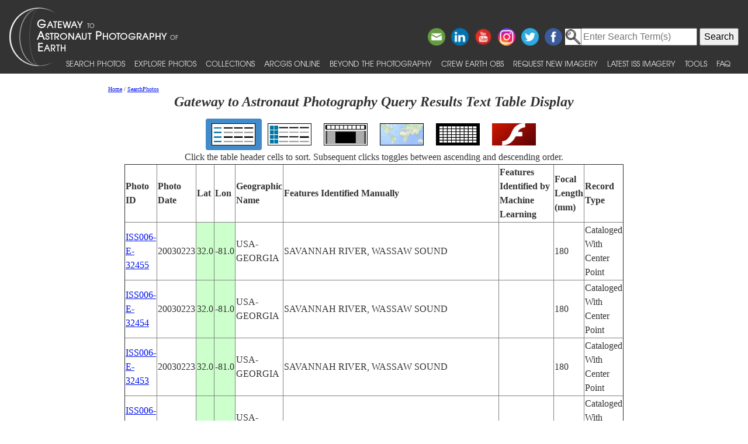

--- FILE ---
content_type: text/html; charset=utf-8
request_url: https://eol.jsc.nasa.gov/SearchPhotos/Technical.pl?feat=WASSAW%20SOUND&SearchFeatCB=on
body_size: 115
content:
<html lang="en"><head><title>Technical Search Forwarding Page 1769974766130802</title></head><body><script>window.location.href="ShowQueryResults-TextTable.pl?results=1769974766130802"</script></body></html>


--- FILE ---
content_type: text/html; charset=utf-8
request_url: https://eol.jsc.nasa.gov/SearchPhotos/ShowQueryResults-TextTable.pl?results=1769974766130802
body_size: 16811
content:
<!doctype html>
<html lang="en">
<head>
<meta charset="UTF-8">
<meta http-equiv="X-UA-Compatible" content="IE=edge">
<meta name="viewport" content="width=device-width">
<title>Gateway to Astronaut Photography Query Results Text Table Display for 1769974766130802</title>
<script type="text/javascript" id="_fed_an_ua_tag" src="https://dap.digitalgov.gov/Universal-Federated-Analytics-Min.js?agency=NASA&subagency=JSC"></script>
<link href="/css/site.css" rel="stylesheet" type="text/css" media="screen, print">
<link href='https://fonts.googleapis.com/css?family=Unica+One' rel='stylesheet' type='text/css'>
<link href='https://fonts.googleapis.com/css?family=Alegreya+Sans+SC:400,500,700' rel='stylesheet' type='text/css'>
<link href='https://fonts.googleapis.com/css?family=Titillium+Web' rel='stylesheet' type='text/css'>
<link href="/css/bootstrap-508fixed.css" rel="stylesheet">
<script src="/scripts/jquery/jquery.min.js"></script>
<script src="/scripts/JavaScript/bootstrap.min.js"></script>
<script src="/scripts/JavaScript/placeholders.min.js"></script>

<script src='/scripts/JavaScript/SortableTable.js'></script>
<link href=/SearchPhotos/QueryResultsIcons.css rel=stylesheet>

</head>
<body >
<!-- The following line is needed to block DOM-based XSS and needs to be at the top. -->
<script>if (location.href.match(/javascript|[<>]/i)) location.href='/';</script><noscript>Avoid DOM-based XSS</noscript>

<!--a href="#PastHeader" style="position:relative; top:-50px" onFocus="this.style.top='0px'" onBlur="this.style.top='-50px'">[Skip to content]</a-->
<div id="wrap" class="clearfix">
<nav class="navbar navbar-expand-xl fixed-top navbar-dark bg-dark">
	<a class="navbar-brand" href="/"><img id="navBrandImg" src="/images/navBrandImg.png" alt="CEO logo and Gateway to Astronaut Photography of Earth text, stylized"></a>
	<button class="navbar-toggler" type="button" data-toggle="collapse" data-target="#navbarSupportedContent" aria-expanded="false" aria-label="Toggle navigation"><span class="navbar-toggler-icon"></span></button>
	<div class="collapse navbar-collapse" id="navbarSupportedContent">
		<div class="d-flex flex-column justify-content-end w-100 align-self-start">
			<div class="share-buttons">
				<a href="https://www.facebook.com/NASAastromaterials/" target="_blank"><img src="/images/ShareButtons/facebook.png" alt="Facebook" style="width:2.5em;" /></a>
				<a href="https://twitter.com/astromaterials" target="_blank"><img src="/images/ShareButtons/twitter.png" alt="Twitter" style="width:2.5em;" /></a>
				<a href="https://www.instagram.com/nasaastromaterials/" target="_blank"><img src="/images/ShareButtons/instagram-colourful-icon.png" alt="Instagram" style="width:2.5em;" /></a>
				<a href="https://www.youtube.com/user/NASACrewEarthObs" target="_blank"><img src="/images/ShareButtons/youtube-words.png" alt="YouTube" style="width:2.5em;" /></a>
				<a href="https://www.linkedin.com/company/nasa%27s-astromaterials-research-and-exploration-sciences" target="_blank"><img src="/images/ShareButtons/linkedin.png" alt="LinkedIn" style="width:2.5em;" /></a>
				<script>
				ThisPage=document.location.href;
				if (ThisPage.match(/[<>]/)) { ThisPage=""; }
				if (ThisPage.match(/ShowQueryResults\-[a-z]+\.pl\?results=\d+/i)) {
					var WarningMessage="Sharing this page is not reccommended, as page results are temporary.";
					$(".share-buttons").attr("title",WarningMessage);
					$(".share-buttons").attr("onclick","alert(WarningMessage)"); }
				ThisTitle=document.title;
				ThisTitle=ThisTitle.replace(/\s/g,"%20");
				document.writeln('<a href="mailto:?Subject='+ThisTitle+'&amp;Body=Take%20a%20look%20at%20the%20latest%20astronaut%20photography%20on%20NASA&apos;s%20Earth%20Science%20and%20Remote%20Sensing%20page!%20 '+ThisPage+'"><img src="/images/ShareButtons/email.png" alt="Email" style="width:2.5em;" /></a>');
				</script>
			</div>
		</div>

<!-- Search -->
<div style="white-space:nowrap"><form id="search_form" action="https://search.usa.gov/search" accept-charset="UTF-8" method="get"> <input type="hidden" name="affiliate" id="affiliate" value="eol" autocomplete="off" /><img src="/images/MagnifyingGlass.gif" alt="search" style="vertical-align:top;margin-top:1px;height:28px"><input type="text" name="query" id="query" autocomplete="off" class="usagov-search-autocomplete" value placeholder="Enter Search Term(s)" /> <input type="submit" name="commit" value="Search" data-disable-with="Search" /> </form></div>

		<ul class="navbar-nav align-items-end text-nowrap top-nav">
			<li class="nav-item p-0">
				<a class="nav-link" href="/SearchPhotos/">Search Photos</a>
			</li>
			<li class="nav-item p-0">
				<a class="nav-link" href="/ExplorePhotos/">Explore Photos</a>
			</li>
			<li class="nav-item p-0">
				<a class="nav-link" href="/Collections/">Collections</a>
			</li>
			<li class="nav-item p-0">
				<a class="nav-link" href="/AGOL/">ArcGIS Online</a>
			</li>
			<li class="nav-item p-0">
				<a class="nav-link" href="/BeyondThePhotography">Beyond the Photography</a>
			</li>
			<li class="nav-item p-0">
				<a class="nav-link" href="/AboutCEO/">Crew Earth obs</a>
			</li>
			<li class="nav-item p-0">
				<a class="nav-link" href="/RequestNewImagery">Request New Imagery</a>
			</li>
			<li class="nav-item p-0">
				<a class="nav-link" href="/SearchPhotos/PhotoIdSets/PhotoIdSets.pl?set=Latest_ISS_Imagery&view=1">Latest ISS Imagery</a>
			</li>
			<li class="nav-item p-0">
				<a class="nav-link" href="/Tools/">Tools</a>
			</li>
			<li class="nav-item p-0">
				<a class="nav-link" href="/FAQ/">FAQ</a>
			</li>
		</ul>
	</div>
</nav>
<!-- ======================================= -->
<!-- Put server notices here for display on the top of web pages. -->
<div style="color:#B00; background-color:white; position:relative; z-index:9999; text-align:center; visibility:visible"></div>
<!-- ======================================= -->

<div class="main">

<!--a id="PastHeader"></a-->
<div class="content">
<div class="back_main"><script src="/scripts/JavaScript/breadcrumbs.js"></script></div>
<h1 class="top_header">Gateway to Astronaut Photography Query Results Text Table Display</h1>
<div class=content>
<table role=presentation><tr>
<td class="QueryResultsActiveContainer"><a href="ShowQueryResults-TextTable.pl?results=1769974766130802"><img src=img/QueryTypeIcons/TextTableIcon.png alt="View as text table layout" title="View the results in a text table" class="QueryResultsIcon"></a></td>
<td class="QueryResultsContainer"><a href="ShowQueryResults-Table.pl?results=1769974766130802"><img src=img/QueryTypeIcons/TableIcon.png alt="View as table layout" title="View the results in a text table with thumbnails" class="QueryResultsIcon"></a></td>
<td class="QueryResultsContainer"><a href="ShowQueryResults-SlideshowGallery.pl?results=1769974766130802"><img src=img/QueryTypeIcons/ImageGalleryIcon.png alt="View with image gallery layout" title="View the results in an image gallery" class="QueryResultsIcon"></a></td>
<td class="QueryResultsContainer"><a href="ShowQueryResults-Map.pl?results=1769974766130802"><img src=img/QueryTypeIcons/WorldIcon.png alt="View with map" title="View the results on a map" class="QueryResultsIcon"></a></td>
<td class="QueryResultsContainer"><a href="ShowQueryResults-Lightcycle.pl?results=1769974766130802"><img src=img/QueryTypeIcons/LightcycleIcon.png alt="View as thumbnails" title="View the results as thumbnails" class="QueryResultsIcon"></a></td>
<td class="QueryResultsContainer"><a href="ShowQueryResults-CoolIris.pl?results=1769974766130802"><img src=img/QueryTypeIcons/FlashIcon.png alt="View with CoolIris - requires Adobe Flash" title="View the results with CoolIris - requires Adobe Flash" class="QueryResultsIcon"></a></td>
</tr></table>
<div style="text-align:center">Click the table header cells to sort.  Subsequent clicks toggles between ascending and descending order.</div>
<div style="height:500px; width:100%; overflow:scroll">
<table border=1 id=QueryResults>
<thead>
<tr style="cursor:pointer"><th>Photo ID</th><th>Photo Date</th><th>Lat</th><th>Lon</th>
<th>Geographic Name</th><th>Features Identified Manually</th><th>Features Identified by Machine Learning</th><th>Focal Length (mm)</th><th>Record Type</th></tr>
</thead>
<tbody>
<tr><td><a href='photo.pl?mission=ISS006&amp;roll=E&amp;frame=32455' target='_blank'>ISS006-E-32455</a></td><td>20030223</td><td style='background-color:#CFC'>32.0</td><td style='background-color:#CFC'>-81.0</td><td>USA-GEORGIA</td><td>SAVANNAH RIVER, WASSAW SOUND</td><td></td><td>180</td><td>Cataloged With Center Point</td></tr>
<tr><td><a href='photo.pl?mission=ISS006&amp;roll=E&amp;frame=32454' target='_blank'>ISS006-E-32454</a></td><td>20030223</td><td style='background-color:#CFC'>32.0</td><td style='background-color:#CFC'>-81.0</td><td>USA-GEORGIA</td><td>SAVANNAH RIVER, WASSAW SOUND</td><td></td><td>180</td><td>Cataloged With Center Point</td></tr>
<tr><td><a href='photo.pl?mission=ISS006&amp;roll=E&amp;frame=32453' target='_blank'>ISS006-E-32453</a></td><td>20030223</td><td style='background-color:#CFC'>32.0</td><td style='background-color:#CFC'>-81.0</td><td>USA-GEORGIA</td><td>SAVANNAH RIVER, WASSAW SOUND</td><td></td><td>180</td><td>Cataloged With Center Point</td></tr>
<tr><td><a href='photo.pl?mission=ISS006&amp;roll=E&amp;frame=26617' target='_blank'>ISS006-E-26617</a></td><td>20030210</td><td style='background-color:#CFC'>32.0</td><td style='background-color:#CFC'>-81.0</td><td>USA-GEORGIA</td><td>OSSABAW SOUND, WASSAW SOUND</td><td></td><td>180</td><td>Cataloged With Center Point</td></tr>
<tr><td><a href='photo.pl?mission=ISS013&amp;roll=E&amp;frame=28706' target='_blank'>ISS013-E-28706</a></td><td>20060531</td><td style='background-color:#CFC'>32.0</td><td style='background-color:#CFC'>-80.9</td><td>USA-GEORGIA</td><td>TYBEE ISLAND,WASSAW SOUND</td><td></td><td>800</td><td>Cataloged With Center Point</td></tr>
<tr><td><a href='photo.pl?mission=ISS014&amp;roll=E&amp;frame=8705' target='_blank'>ISS014-E-8705</a></td><td>20061126</td><td style='background-color:#CFC'>32.1</td><td style='background-color:#CFC'>-81.0</td><td>USA-GEORGIA</td><td>SAVANNAH,WASSAW SOUND</td><td></td><td>400</td><td>Cataloged With Center Point</td></tr>
<tr><td><a href='photo.pl?mission=ISS037&amp;roll=E&amp;frame=98' target='_blank'>ISS037-E-98</a></td><td>20130910</td><td style='background-color:#CFC'>31.8</td><td style='background-color:#CFC'>-81.1</td><td>USA-GEORGIA</td><td>WASSAW I., WASSAW SOUND, OSSABAW SOUND</td><td></td><td>800</td><td>Cataloged With Center Point</td></tr>
<tr><td><a href='photo.pl?mission=ISS037&amp;roll=E&amp;frame=97' target='_blank'>ISS037-E-97</a></td><td>20130910</td><td style='background-color:#CFC'>31.9</td><td style='background-color:#CFC'>-81.1</td><td>USA-GEORGIA</td><td>WASSAW I., WASSAW SOUND, OSSABAW SOUND</td><td></td><td>800</td><td>Cataloged With Center Point</td></tr>
<tr><td><a href='photo.pl?mission=ISS057&amp;roll=E&amp;frame=54962' target='_blank'>ISS057-E-54962</a></td><td>20181017</td><td style='background-color:#CFC'>32.0</td><td style='background-color:#CFC'>-80.9</td><td>USA-GEORGIA</td><td>FLOODING, WILMINGTON ISLAND, WASSAW SOUND, BULL RIVER, ATLANTIC OCEAN, SAVANNAH RIVER, COCKSPUR ISLAND, DAUFUSKIE ISLAND</td><td></td><td>800</td><td>Cataloged With Center Point</td></tr>
<tr><td><a href='photo.pl?mission=ISS057&amp;roll=E&amp;frame=54961' target='_blank'>ISS057-E-54961</a></td><td>20181017</td><td style='background-color:#CFC'>32.0</td><td style='background-color:#CFC'>-80.9</td><td>USA-GEORGIA</td><td>FLOODING, SKIDAWAY ISLAND, WILMINGTON ISLAND, WASSAW SOUND, BULL RIVER, ATLANTIC OCEAN, SAVANNAH RIVER, COCKSPUR ISLAND</td><td></td><td>800</td><td>Cataloged With Center Point</td></tr>
<tr><td><a href='photo.pl?mission=ISS057&amp;roll=E&amp;frame=54960' target='_blank'>ISS057-E-54960</a></td><td>20181017</td><td style='background-color:#CFC'>32.0</td><td style='background-color:#CFC'>-80.9</td><td>USA-GEORGIA</td><td>FLOODING, SKIDAWAY ISLAND, WILMINGTON ISLAND, WASSAW SOUND, BULL RIVER, ATLANTIC OCEAN, SAVANNAH RIVER, COCKSPUR ISLAND</td><td></td><td>800</td><td>Cataloged With Center Point</td></tr>
<tr><td><a href='photo.pl?mission=ISS057&amp;roll=E&amp;frame=54959' target='_blank'>ISS057-E-54959</a></td><td>20181017</td><td style='background-color:#CFC'>32.0</td><td style='background-color:#CFC'>-80.9</td><td>USA-GEORGIA</td><td>FLOODING, WILMINGTON RIVER, SKIDAWAY ISLAND, WASSAW SOUND, BULL RIVER, ATLANTIC OCEAN, SAVANNAH RIVER, COCKSPUR ISLAND</td><td></td><td>800</td><td>Cataloged With Center Point</td></tr>
<tr><td><a href='photo.pl?mission=ISS057&amp;roll=E&amp;frame=54958' target='_blank'>ISS057-E-54958</a></td><td>20181017</td><td style='background-color:#CFC'>31.9</td><td style='background-color:#CFC'>-80.9</td><td>USA-GEORGIA</td><td>FLOODING, WILMINGTON RIVER, SKIDAWAY ISLAND, WASSAW SOUND, BULL RIVER, ATLANTIC OCEAN</td><td></td><td>800</td><td>Cataloged With Center Point</td></tr>
<tr><td><a href='photo.pl?mission=ISS057&amp;roll=E&amp;frame=54957' target='_blank'>ISS057-E-54957</a></td><td>20181017</td><td style='background-color:#CFC'>31.9</td><td style='background-color:#CFC'>-80.9</td><td>USA-GEORGIA</td><td>FLOODING, WILMINGTON RIVER, SKIDAWAY ISLAND, WASSAW SOUND, BULL RIVER, ATLANTIC OCEAN</td><td></td><td>800</td><td>Cataloged With Center Point</td></tr>
<tr><td><a href='photo.pl?mission=ISS057&amp;roll=E&amp;frame=54956' target='_blank'>ISS057-E-54956</a></td><td>20181017</td><td style='background-color:#CFC'>31.9</td><td style='background-color:#CFC'>-81.0</td><td>USA-GEORGIA</td><td>FLOODING, WILMINGTON RIVER, SKIDAWAY ISLAND, WASSAW SOUND, BULL RIVER, ATLANTIC OCEAN</td><td></td><td>800</td><td>Cataloged With Center Point</td></tr>
</tbody>
</table>
<script>
var t=new SortableTable(document.getElementById('QueryResults'));
</script><noscript>Sorts the table</noscript>
</div>
Key: <span style="background-color:#CFC">center point</span> <span style="background-color:#CCF">nadir point</span> <span style="background-color:#FC0">center point determined by machine learning</span><br>
Displayed: 15
<br>Photo records found: 15<br>
<br><b>Query Parameters:</b><br>
Search string specified: WASSAW SOUND<br>
Areas to look for search string in: Cataloged Features<br>
Exclude Panorama Imagery<br>
<br>Permalink: <pre>https://eol.jsc.nasa.gov/SearchPhotos/Technical.pl?SearchFeatCB=on&feat=WASSAW%20SOUND</pre><br>

</div>
<a href="GetTSVFromQueryResults.pl?results=1769974766130802">Download a TSV (tab-separated value) text file for these photos.</a>
<a href="GetXLSXFromQueryResults.pl?results=1769974766130802">Download an XLSX file for these photos (not for large queries).</a>
</div>

</div> <!--main-->
</div> <!--wrap-->

<div id="footer">
<!-- ======================================= -->
<!-- Put server notices here for display on the bottom of web pages. -->
<div style="color:#B00; background-color:white; text-align:center; visibility:visible"></div>
<!-- ======================================= -->

<div class="footer1">
	<div class="container-fluid" style="padding: 0; width: 100%; margin-top: 10px;">
		<div class="row" style="margin: 0 auto;">
			<div class="col-xs-2 col-sm-2 col-md-2 col-lg-3" style="padding-left: 0; padding-right: 0;">
				<a href="https://www.nasa.gov" target="_blank" rel="noopener"><img src="/images/nasa-logo.png" class="nasa" alt="NASA meatball logo"></a>
			</div>
			<div class="col-xs-8 col-sm-8 col-md-8 col-lg-6" style="margin: auto; text-align: left">
				This service is provided by the <a href="https://www.nasa.gov/mission_pages/station/main/index.html" target="_blank" rel="noopener">International Space Station</a> program and the <a href="/ESRS/" target="_blank" rel="noopener">JSC Earth Science &amp; Remote Sensing Unit</a>, <a href="https://ares.jsc.nasa.gov" target="_blank" rel="noopener">ARES Division</a>, Exploration Integration Science Directorate.
			</div>
			<div class="col-xs-2 col-sm-1 col-md-1 col-lg-2" style="padding-left: 0; padding-right: 0;">
				<a href="/ESRS/"><img src="/images/ESRS-2022-small.png" class="esrs" alt="ESRS logo"></a>
			</div>
		</div>
	</div>
	<div class="footer-notes">
			NASA Responsible Official: <a href="mailto:sabrina.n.martinez@nasa.gov">Sabrina N. Martinez</a>&nbsp;&#124;&nbsp;
			Curator/Contact: <a href="mailto:jsc-earthweb@mail.nasa.gov?Subject=Gateway%20to%20Astronaut%20Photography%20of%20Earth" target="_top">jsc-earthweb@mail.nasa.gov</a> &nbsp;&#124;&nbsp;
			<a href="/FAQ/default.htm#terms">Terms of Use</a> &nbsp;&#124;&nbsp;
			<a href="https://www.nasa.gov/privacy/">NASA Web Privacy Policy &amp; Important Notices</a> &nbsp;&#124;&nbsp;
			<a href="https://www.nasa.gov/accessibility/">Accessibility</a> &nbsp;&#124;&nbsp;
			<a href="/govLinks.htm">Policies &amp; Contacts</a> &nbsp;&#124;&nbsp;
			Server: 2
	</div>
</div>
</div>
<!--#include file="/ServerSpecific/Pulse.inc"-->
</body></html>